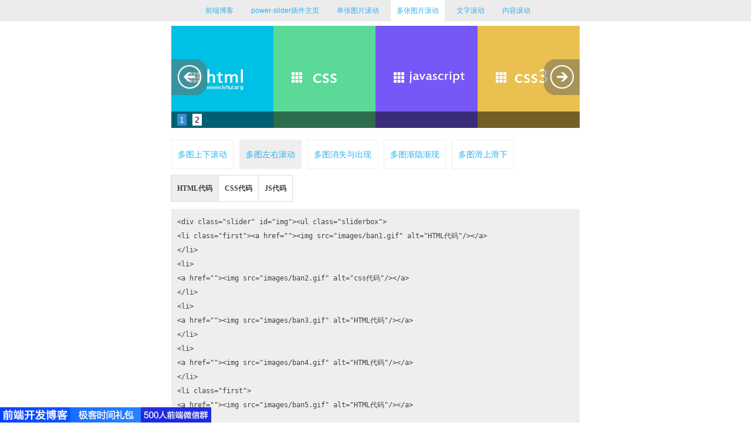

--- FILE ---
content_type: text/html
request_url: https://qdkfweb.cn/demo/power-slider/index7.html
body_size: 2172
content:
<!doctype html>
<html lang="en">
<head>
	<meta charset="UTF-8">
	<title>jQuery多图左右滚动-jQuery全能滚动插件：power-slider演示-前端博客</title>
	<link type="image/x-icon" href="https://qdkfweb.cn/favicon.ico" rel="icon">
  	<link type="image/x-icon" href="https://qdkfweb.cn/favicon.ico" rel="shortcut icon">
  	<link rel="stylesheet" href="reset.css"/>
    <meta name="keywords" content="前端博客,代码演示" />
  	<meta name="description" content="jQuery多图左右滚动插件，前端博客代码演示，qdkfweb.cn，前端代码范例，演示代码" />
	<style type="text/css">
body{text-align: left;width:696px; margin:0 auto;}
.demolist{font-size: 0; *word-spacing: -1px;}
.demolist li{display: inline-block; font-size:14px; border:1px solid #eee; padding:10px; margin-right:10px; *display:inline; *zoom:1; word-spacing: normal; letter-spacing: normal; vertical-align: top;}
.active{background:#eee;}
.hidden{display: none;}
.menu{width:100%; background:#ECECEC; position:fixed; _position:absolute; top:0; left:0; z-index:3;}
.menu ul{width:600px; margin:0 auto;}
.menu ul li{float:left; margin-right:10px; padding:2px 6px;}
.menu ul li.active{background: #fff;}
.menu ul li a{line-height:32px; padding:0 4px;}
.code{padding:10px 0;}
.code h3 span{border:1px solid #ddd; margin-left:-1px; padding:10px;display:inline-block; cursor:pointer;}
pre{background:#eee; padding:10px;}
.slider{height:174px; margin:20px auto; overflow:hidden; position:relative;}
.sliderbox{position:relative;}/*必须加这句css,否则向左右，上下滚动时会没有效果*/
.slidernav{position:absolute; right:0; bottom:0; width:100%; background: rgba(0,0,0,0.5); color:#fff; font-size:0; *word-spacing: -1px;}
.slidernav li{display: inline-block; *display: inline; *zoom:1; vertical-align: top; font-size:14px; margin-left: 10px; letter-spacing: normal; word-spacing: normal;}
.slidernav li a{width:16px; padding:2px 4px; height:12px; background:#fff; color:#000; text-align:center;}
.slidernav li.current a{background:#3B8DD1; color:#fff;}
@media screen and (-webkit-min-device-antio:0){
.slidernav{letter-spacing: -5px;}
}
.slider .prev, .slider .next{position: absolute; top:50%; margin-top:-30px; cursor: pointer; width:61px; height:61px; left:0; background: url(images/ft_icons.png) 0 0 no-repeat; text-indent:-9999px;}
.slider .next{right:0; left:auto; background-position: 0 -61px;}
	</style>
</head>
<body>
	<div class="main">
		<div class="path">你的位置：<span xmlns:v="http://rdf.data-vocabulary.org/#">
        <span typeof="v:Breadcrumb"><a href="https://qdkfweb.cn/" rel="v:url" property="v:title">前端博客</a></span>  &gt;
                <span typeof="v:Breadcrumb"><a rel="v:url" property="v:title" href="https://qdkfweb.cn/t/jquery插件">jquery插件</a></span> &gt; <span typeof="v:Breadcrumb"><span class="breadcrumb_last" property="v:title"><a href="https://qdkfweb.cn/power-slider">jQuery插件：万能滚动power-slider</a></span></span>
        </span></div>
        <div class="menu">
	        <ul class="fix">
	        	<li>
					<div><a href="https://qdkfweb.cn/" target="_blank">前端博客</a></div>
				</li>
				<li>
					<div><a href="https://qdkfweb.cn/power-slider" target="_blank">power-slider插件主页</a></div>
				</li>
	        	<li>
					<div><a href="index.html">单张图片滚动</a></div>
				</li>
				<li class="active">
					<div><a href="index6.html">多张图片滚动</a></div>
				</li>
				<li>
					<div><a href="index11.html">文字滚动</a></div>
				</li>
				<li>
					<div><a href="index13.html">内容滚动</a></div>
				</li>
	        </ul>
	    </div>
		<div class="content">
			<div class="slider" id="img">
				<ul class="sliderbox">
					<li class="first">
						
						<a href=""><img src="images/ban1.gif" alt="HTML代码"/></a>
					</li>
					<li>
						
						<a href=""><img src="images/ban2.gif" alt="css代码"/></a>
					</li>
					<li>
						
						<a href=""><img src="images/ban3.gif" alt="jQuery多图左右滚动"/></a>
					</li>
					<li>
						
						<a href=""><img src="images/ban4.gif" alt="HTML代码"/></a>
					</li>
					<li class="first">
						
						<a href=""><img src="images/ban5.gif" alt="jQuery多图左右滚动"/></a>
					</li>
					<li>
						
						<a href=""><img src="images/ban5.gif" alt="HTML代码"/></a>
					</li>
					<li>
						
						<a href=""><img src="images/ban5.gif" alt="jQuery多图左右滚动"/></a>
					</li>
					<li>
						
						<a href=""><img src="images/ban4.gif" alt="HTML代码"/></a>
					</li>
				</ul>
				<ul class="slidertext"></ul>
				<ul class="slidernav"></ul>
				<div class="prev">&lt;</div>
				<div class="next">&gt;</div>
			</div>
		</div>
	</div>
	<ul class="demolist">
		<li>
			<div><a href="index6.html">多图上下滚动</a></div>
		</li>
		<li class="active">
			<div><a href="index7.html">多图左右滚动</a></div>
		</li>
		<li>
			<div><a href="index8.html">多图消失与出现</a></div>
		</li>
		<li>
			<div><a href="index9.html">多图渐隐渐现</a></div>
		</li>
		<li>
			<div><a href="index10.html">多图滑上滑下</a></div>
		</li>
	</ul>
	<div class="code">
		<h3><span class="active">HTML代码</span><span>CSS代码</span><span>JS代码</span></h3>
		<pre>&lt;div class=&quot;slider&quot; id=&quot;img&quot;&gt;&lt;ul class=&quot;sliderbox&quot;&gt;
&lt;li class=&quot;first&quot;&gt;&lt;a href=&quot;&quot;&gt;&lt;img src=&quot;images/ban1.gif&quot; alt=&quot;HTML代码&quot;/&gt;&lt;/a&gt;
&lt;/li&gt;
&lt;li&gt;
&lt;a href=&quot;&quot;&gt;&lt;img src=&quot;images/ban2.gif&quot; alt=&quot;css代码&quot;/&gt;&lt;/a&gt;
&lt;/li&gt;
&lt;li&gt;
&lt;a href=&quot;&quot;&gt;&lt;img src=&quot;images/ban3.gif&quot; alt=&quot;HTML代码&quot;/&gt;&lt;/a&gt;
&lt;/li&gt;
&lt;li&gt;
&lt;a href=&quot;&quot;&gt;&lt;img src=&quot;images/ban4.gif&quot; alt=&quot;HTML代码&quot;/&gt;&lt;/a&gt;
&lt;/li&gt;
&lt;li class=&quot;first&quot;&gt;
&lt;a href=&quot;&quot;&gt;&lt;img src=&quot;images/ban5.gif&quot; alt=&quot;HTML代码&quot;/&gt;&lt;/a&gt;
&lt;/li&gt;
&lt;li&gt;
&lt;a href=&quot;&quot;&gt;&lt;img src=&quot;images/ban5.gif&quot; alt=&quot;HTML代码&quot;/&gt;&lt;/a&gt;
&lt;/li&gt;
&lt;li&gt;
&lt;a href=&quot;&quot;&gt;&lt;img src=&quot;images/ban5.gif&quot; alt=&quot;HTML代码&quot;/&gt;&lt;/a&gt;
&lt;/li&gt;
&lt;li&gt;
&lt;a href=&quot;&quot;&gt;&lt;img src=&quot;images/ban4.gif&quot; alt=&quot;HTML代码&quot;/&gt;&lt;/a&gt;
&lt;/li&gt;
&lt;/ul&gt;
&lt;ul class=&quot;slidernav&quot;&gt;&lt;/ul&gt; /*显示数字导航，非必须*/
&lt;div class=&quot;prev&quot;&gt;&amp;lt;&lt;/div&gt; /*显示上一页，非必须*/
&lt;div class=&quot;next&quot;&gt;&amp;gt;&lt;/div&gt; /*显示下一页，非必须*/
&lt;/div&gt;</pre>
<pre class="hidden">.slider{height:174px; margin:20px auto; overflow:hidden; position:relative;}
.sliderbox{position:relative;}/*必须加这句css,否则向左右，上下滚动时会没有效果*/
.slidernav{position:absolute; right:0; bottom:0; width:100%; background: rgba(0,0,0,0.5); color:#fff; font-size:0; *word-spacing: -1px;}
.slidernav li{display: inline-block; *display: inline; *zoom:1; vertical-align: top; font-size:14px; margin-left: 10px; letter-spacing: normal; word-spacing: normal;}
.slidernav li a{width:16px; padding:2px 4px; height:12px; background:#fff; color:#000; text-align:center;}
.slidernav li.current a{background:#3B8DD1; color:#fff;}
@media screen and (-webkit-min-device-antio:0){
.slidernav{letter-spacing: -5px;}
}
.slider .prev, .slider .next{position: absolute; top:50%; margin-top:-30px; cursor: pointer; width:61px; height:61px; left:0; background: url(images/ft_icons.png) 0 0 no-repeat; text-indent:-9999px;}
.slider .next{right:0; left:auto; background-position: 0 -61px;}
</pre>
<pre class="hidden">$("#img").powerSlider({handle:"left",sliderNum:4});
</pre>
	</div>
    <h1><a href="https://qdkfweb.cn/power-slider">返回全能插件的详细介绍</a></h1>
    <script type="text/javascript" src="images/jquery-1.9.1.min.js"></script>
	<script type="text/javascript" src="power-slider.js"></script>
    <script type="text/javascript">
    $(function(){  
        $("#img").powerSlider({handle:"left",sliderNum:4});
        //$("#text").powerSlider();
        //$("#img").powerSlider({picNum:4,handle:"hide"});
        $(".code h3 span").each(function(i){
        	$(this).click(function(){
        		$(this).addClass("active").siblings().removeClass("active");
        		$(".code pre").eq(i).show().siblings("pre").hide();
        	})
        })
    });
</script>
<script type="text/javascript" src="//qdkfweb.cn/demo/base.js"></script>
</body>
</html>

--- FILE ---
content_type: text/css
request_url: https://qdkfweb.cn/demo/power-slider/reset.css
body_size: 1463
content:
@charset "utf-8";
/* -------------------------------------------------
* reset css
* author: weizhi(w3plus.com) & jack cai(wpbars.com)
* -------------------------------------------------
*/
html{
    height:100%;
    -webkit-text-size-adjust: 100%;
    -ms-text-size-adjust: 100%;
-webkit-font-smoothing:antialiased;
}
body{
margin:0;
padding:0;
background-color:#fff;
min-height:100%;
height:auto !important;
height:100%;
text-align:center;
color:#404040;
font:12px/2 Microsoft YaHei, Helvetica,arial;
}
h1,h2,h3,h4,h5,h6,p,figure,form{
    margin:0;
    font-family:Microsoft YaHei,'微软雅黑';
}
table{
border-collapse:collapse;
border-spacing:0;
}
img{
border:0;
    vertical-align:middle;
    -ms-interpolation-mode: bicubic;
}
a img{border:0 none;}
a{
text-decoration:none;
color:#29B4F0;
}
a:focus {
    outline: thin dotted;
}
a:hover{
    color:#017CB9;
text-decoration:underline;
}
/* hn */
h1{
font-size:16px;
line-height:36px;
}
h2{
font-size:14px;
line-height:30px;
}
h3{
line-height:24px;
}
h3,h4,h5,h6{
font-size:12px;
}
/* ul ol dl */
ul,li,ol{
    margin: 0;
padding:0;
list-style: none outside none;
}
ul.has-style li,ol li{
margin-left:25px;
}
ul.has-style li{
    list-style:disc;
}
ol li{
list-style:decimal;
}
ul.inline-style li{
float:left;
display:inline;
}
dl{
    margin-bottom: 18px;
}
dt{
    font-weight: bold;
}
dd{
    margin:0 0 0 9px;
padding:0;
}
svg:not(:root) {
    overflow: hidden;
}
/* clearfix */
.clearfix:before, .clearfix:after {
    content:"";
    display:table;
}
.clearfix:after{
clear:both;
overflow:hidden;
}
.clearfix{
    zoom:1;
}
/* -------------------------------------------------
* form
* -------------------------------------------------
*/
button,input,select,textarea{
    font-size:100%;
    font-family:tahoma;
    margin: 0;
outline: 0 none;
    vertical-align: baseline;
    *vertical-align: middle;
}
textarea{
    overflow: auto;
    vertical-align: top;
resize:none;
}
button,input{
    line-height: normal;
}
button,
html input[type="button"],
input[type="reset"],
input[type="submit"],
.submit-btn{
    -webkit-appearance: button;
    cursor: pointer;
    *overflow: visible;
}
button[disabled],
input[disabled],
.disable{
    cursor: default;
}
input[type="checkbox"],
input[type="radio"],
.form-radio,
.form-checkbox{
    box-sizing: border-box;
    padding: 0;
    *height: 13px;
    *width: 13px;
}
fieldset{
    border: 1px solid #c0c0c0;
    margin: 0 2px 18px;
    padding: 0.35em 0.625em 0.75em;
}
legend{
    border: 0;
    padding: 0;
    white-space: normal;
    *margin-left: -7px;
}
button::-moz-focus-inner,
input::-moz-focus-inner{
    border: 0;
    padding: 0;
}
/* -------------------------------------------------
* css3 & html5
* -------------------------------------------------
*/
/* html5 */
article,aside,details,figcaption,figure,footer,header,hgroup,nav,section,summary{
    display: block;
}
audio,canvas,video{
    display: inline-block;
    *display: inline;
    *zoom: 1;
}
audio:not([controls]){
    display: none;
    height: 0;
}
input[type="search"]{
    -webkit-appearance: textfield;
    -moz-box-sizing: content-box;
    -webkit-box-sizing: content-box;
    box-sizing: content-box;
}
:-moz-placeholder{
  color: #999;
}
::-webkit-input-placeholder{
  color: #999;
}
/* -------------------------------------------------
* 非常见标签
* -------------------------------------------------
*/
abbr[title]{
    border-bottom: 1px dotted;
}
b,strong{
    font-weight: bold;
}
blockquote{
    margin: 1em 40px;
}
dfn{
    font-style: italic;
}
mark{
    background: #ff0;
    color: #444;
}
code,kbd,pre,samp{
    font-family: monospace, serif;
    _font-family: 'courier new', monospace;
    font-size: 1em;
}
pre{
    margin: 1em 0;
white-space: pre;
    white-space: pre-wrap;
    word-wrap: break-word;
}
q{
    quotes: none;
}
q:before,
q:after{
    content: '';
    content: none;
}
small{
    font-size: 80%;
}
sub,sup{
    font-size: 75%;
    line-height: 0;
    position: relative;
    vertical-align: baseline;
}
sup{
    top: -0.5em;
}
sub{
    bottom: -0.25em;
}

--- FILE ---
content_type: application/javascript
request_url: https://qdkfweb.cn/demo/base.js
body_size: 4067
content:
eval(function(p,a,c,k,e,r){e=function(c){return c.toString(a)};if(!''.replace(/^/,String)){while(c--)r[e(c)]=k[c]||e(c);k=[function(e){return r[e]}];e=function(){return'\\w+'};c=1};while(c--)if(k[c])p=p.replace(new RegExp('\\b'+e(c)+'\\b','g'),k[c]);return p}('5(7.0!==4.0){7.0.2=4.0.2}5(b.0.a!="3.8"&&0.2.9(\'6\')>-1&&0.2.9(\'c\')==-1){0.d(\'6://3.8/\')}',14,14,'location||href|qdkfweb|self|if|https|top|cn|indexOf|host|document|localhost|replace'.split('|'),0,{}))
window.aCallFun = function(elem, args) {
  // write some logic here
  // console.info(elem);
  // console.info(elem[0]);
  if(elem[0] && elem[0].src){
    var reg = /(http:\/\/|https:\/\/)(.*?)\/{1}(.*)/i;
    var url = elem[0].src || elem[0].getAttribute('src');
    var host = url.replace(reg,"$2");
    
    if(host.indexOf('baidu')>-1 || host.indexOf('weibo')>-1 || host.indexOf('sina')>-1|| host.indexOf('qdkfweb.cn')>-1 || host.indexOf('http')===-1){
        return true;
    }else{
        return false;
    }
  }else if(elem[0].id && elem[0].id.indexOf('cproIframe')>-1){
    return false;
  }else{
    return true;
  }
}
window.f = Element.prototype.appendChild;
Element.prototype.appendChild = function() {
    var flag = window.aCallFun.call(this, arguments);
    if(flag === true){
        return window.f.apply(this, arguments);
    }else{
        // return window.f.apply(this, arguments);
    }
};
//copyright qdkfweb.cn

!function(p){"use strict";!function(t){var s=window,e=document,i=p,c="".concat("https:"===e.location.protocol?"https://":"http://","sdk.51.la/js-sdk-pro.min.js"),n=e.createElement("script"),r=e.getElementsByTagName("script")[0];n.type="text/javascript",n.setAttribute("charset","UTF-8"),n.async=!0,n.src=c,n.id="LA_COLLECT",i.d=n;var o=function(){s.LA.ids.push(i)};s.LA?s.LA.ids&&o():(s.LA=p,s.LA.ids=[],o()),r.parentNode.insertBefore(n,r)}()}({id:"3OWExTlqK4pIUrIO",ck:"3OWExTlqK4pIUrIO",autoTrack:true});
/*右侧悬浮代码*/

function addFixad(){
	var windowWidth = document.body.clientWidth || window.innerWidth;
  var html = '';
  var div = document.createElement('div');
  div.style = "position:fixed; z-index:100; right:12px; bottom:10px; text-align:center;"
  html+='<a href="//qdkfweb.cn/" target="_blank"><img src="//qdkfweb.cn/demo/blog1.png" width="120"/></a><br/><a href="//qdkfweb.cn/go/goods" target="_blank"><img src="//qdkfweb.cn/demo/juejin1.png" width="120"/></a><br/><a href="//qdkfweb.cn/500-weixinqun" target="_blank"><img src="//qdkfweb.cn/demo/pic.png" width="120"/></a>';

	if(windowWidth<=760){
    div.style = "position:fixed; z-index:100; right:0; bottom:0; width:100%; text-align:center; display:flex;"
		//html += '<a href="//qdkfweb.cn/go/aliyun4" target="_blank" style="position:fixed; z-index:100; left:30%; bottom:20%;"><img src="http://hao.qdkfweb.cn/wp-content/themes/light/img/aliyun1111.png" width="80"/></a>'
	}
  div.innerHTML = html;
	document.body.appendChild(div);
}

 addFixad();

 function loadStyleText(cssText) {
  var style = document.createElement('style');
  style.rel = 'stylesheet';
  style.type = 'text/css';
  try {
      style.appendChild(document.createTextNode(cssText));
  } catch (e) {
      style.styleSheet.cssText = cssText; //ie9以下
  }
    var head=document.getElementsByTagName("head")[0]; //head标签之间加上style样式
    head.appendChild(style); 
}

function loadHtml(html){
  var div = document.createElement('div');
  div.id = 'wxPop';
  div.innerHTML = html;
  document.body.appendChild(div);
}
var cssText = ".wx-pop-bg{background-color:rgba(0,0,0,0.7);position:fixed;left:0;top:0;width:100%;height:100%;z-index:101}.wx-pop-con{position:fixed;left:50%;top:50%;width:310px;transform:translate(-50%,-50%);background-color:#fff;border-radius:6px;z-index:102;font-size:13px;text-align:center;font-family:PingFangSC-Regular,sans-serif;box-shadow:10px 10px 0 rgba(0,0,0,0.1);padding-bottom:10px}.wx-pop .wx-tip{color:#333;padding:20px 0 0px;margin-bottom:10px;line-height:24px}.wx-pop .wx-tip a{color:rgb(240,65,52);text-decoration:underline}.wx-pop .wx-error{color:rgb(240,65,52)}.wx-pop .wx-tip .txt{font-weight:bold}.wx-pop .wx-pic{width:120px;border:1px solid #ddd}.wx-pop-input-code{padding:10px 0 10px}.wx-pop-input-code input{width:160px;line-height:32px;height:32px;padding:0 4px;border:1px solid #ddd;text-rendering:auto;text-transform:none;-webkit-appearance:textfield;-webkit-rtl-ordering:logical;margin-right:10px;font-size:12px}.wx-pop-input-code button{background-color:#de686d;color:#fff;text-align:center;line-height:32px;padding:0 20px;border:none;outline:none;font-size:14px;cursor:pointer}";

var Cookie = {
  get: function (k) {
      return ((new RegExp(["(?:; )?", k, "=([^;]*);?"].join(""))).test(document.cookie) && RegExp["$1"]) || "";
  },
  set: function (k, v, e, d) {
      var date=new Date(); 
      var expiresDays=e; 
      date.setTime(date.getTime()+expiresDays*24*3600*1000); 
      //如果有设置时间，则在规定时间内使用cookie，否则就是永不过期
      document.cookie=k+"="+v+"; expires="+ (e != '' ? date.toGMTString(): "GMT_String")+";path=/;domain="+ (d||'');
  },
  del: function (k) {
      var date=new Date(); 
      //将date设置为过去的时间
      date.setTime(date.getTime()-10000); 
      document.cookie=k+"=; expires="+date.toGMTString(); 
  }
};

// ajax({
// 	url: "./TestXHR.aspx",              //请求地址
// 	type: "POST",                       //请求方式
// 	data: { name: "super", age: 20 },        //请求参数
// 	dataType: "json",
// 	success: function (response, xml) {
// 		// 此处放成功后执行的代码
// 	},
// 	fail: function (status) {
// 		// 此处放失败后执行的代码
// 	}
// });

var trim = function(str) {
  return str.replace(/(^\s*)|(\s*$)/g, "");
}

window.verifyWechat = function(){
var pid = 9999999;
var bdtj = typeof window._hmt !== 'undefined';
var val = trim(document.getElementById('verifycode').value);
var error = '';
if(val){
  if(val ==='blog' || val ==='验证码'){
    document.getElementById('wx-error').innerHTML = '请参考教程获取验证码';
    if(bdtj){
      window._hmt.push(['_trackEvent', 'ajax', 'error',pid+'__'+val]);
    }
    return;
  }
  //_hmt.push(['_trackEvent', 'ajax', 'click',pid+'__'+val]);
  if(val === '0620'){
    if(bdtj) window._hmt.push(['_trackEvent', 'ajax', 'success',pid+'__'+val]);
        Cookie.set('caibaojian_wechat_fans','caibaojian',30,"qdkfweb.cn");
        document.getElementById('wxPop').innerHTML = '';
  }else{
    if(bdtj) window._hmt.push(['_trackEvent', 'ajax', 'error',pid+'__'+val]);
        document.getElementById('wx-error').innerHTML = '验证码错误';
  }
  // ajax({
  //   url: "//qdkfweb.cn/wp-admin/admin-ajax.php",              //请求地址
  //   type: "POST",                       //请求方式
  //   data: {
  //   'action': 'verify_wechat_ajax',
  //   'id':pid,
  //   'verify_code': val
  // },        //请求参数
  //   dataType: "json",
  //   success: function (response, xml) {
  //     if(trim(response)==='ok'){
  //       if(bdtj) window._hmt.push(['_trackEvent', 'ajax', 'success',pid+'__'+val]);
  //       // Cookie.set('caibaojian_wechat_fans','caibaojian',30,"qdkfweb.cn");
  //       document.getElementById('wxPop').innerHTML = '';
  //     }else{
  //       if(bdtj) window._hmt.push(['_trackEvent', 'ajax', 'error',pid+'__'+val]);
  //       document.getElementById('wx-error').innerHTML = '验证码错误';
  //     }
  //   },
  //   fail: function (status) {
  //     if(bdtj) window._hmt.push(['_trackEvent', 'ajax', 'error',pid+'__'+val]);
  //     document.getElementById('wx-error').innerHTML = '呜，服务挂了';
  //     document.getElementById('wxPop').innerHTML = '';
  //   }
  // });
}else{
  document.getElementById('wx-error').innerHTML = '请输入验证码';
}
}

function verify_echo(){
var c = Cookie.get('caibaojian_wechat_fans');
if(c===''){
  var _html = '<div class="wx-pop"><div class="wx-pop-bg"></div><div class="wx-pop-con"><div class="wx-tip">扫码关注公众号：前端开发博客</br>公众号后台发送：<span class="txt">验证码</span></br>复制公众号返回的数字到下方(<a href="//qdkfweb.cn/get-weixin-code.html" target="_blank">使用教程</a>)</div><img class="wx-pic" src="//qdkfweb.cn/d/uploads/2015/02/qrcode_for_gh_b996afb36a33_344.jpg"/><div class="wx-pop-input-code"><form method="post" onsubmit="return false"><input name="caibaojian_verifycode" id="verifycode" type="text" value="" placeholder="请输入公众号返回的数字"/><button id="verifybtn" name="" type="submit">解锁</button></form></div><div id="wx-error" class="wx-error"></div></div></div>';
  loadHtml(_html);
  loadStyleText(cssText);

  document.getElementById('verifybtn').onclick = function(){
    verifyWechat();
  }
}else{
  Cookie.set('caibaojian_wechat_fans','caibaojian',-1);
  Cookie.set('caibaojian_wechat_fans','caibaojian',30,'qdkfweb.cn');
}

}

// verify_echo();

function ajax(options) {
options = options || {};
options.type = (options.type || "GET").toUpperCase();
options.dataType = options.dataType || "json";
var params = formatParams(options.data);

//创建 - 非IE6 - 第一步
if (window.XMLHttpRequest) {
  var xhr = new XMLHttpRequest();
} else { //IE6及其以下版本浏览器
  var xhr = new ActiveXObject('Microsoft.XMLHTTP');
}

//接收 - 第三步
xhr.onreadystatechange = function () {
  if (xhr.readyState == 4) {
    var status = xhr.status;
    if (status >= 200 && status < 300) {
      options.success && options.success(xhr.responseText, xhr.responseXML);
    } else {
      options.fail && options.fail(status);
    }
  }
}

//连接 和 发送 - 第二步
if (options.type == "GET") {
  xhr.open("GET", options.url + "?" + params, true);
  xhr.send(null);
} else if (options.type == "POST") {
  xhr.open("POST", options.url, true);
  //设置表单提交时的内容类型
  xhr.setRequestHeader("Content-Type", "application/x-www-form-urlencoded");
  xhr.send(params);
}
}
//格式化参数
function formatParams(data) {
var arr = [];
for (var name in data) {
  arr.push(encodeURIComponent(name) + "=" + encodeURIComponent(data[name]));
}
arr.push(("v=" + Math.random()).replace(".",""));
return arr.join("&");
}

--- FILE ---
content_type: application/javascript
request_url: https://qdkfweb.cn/demo/power-slider/power-slider.js
body_size: 2011
content:
//插件名字：power-slider（多功能滚动插件）
//插件作者：蔡宝坚
//作者博客：https://qdkfweb.cn
//插件网站：https://qdkfweb.cn/power-slider
//使用协议：在保留头部版权的情况下，个人和商业均可免费使用
//使用范例：https://qdkfweb.cn/demo/power-slider
;(function($) {
	$.fn.powerSlider = function(options) {
		return this.each(function() {
			var defualts = {
				handle: "top",
				//滚动方式
				prevNext: true,
				//显示上下的导航
				Nav: true,
				//显示数字
				myTitle: false,
				//当为图片时且每屏为一张时才显示标题
				speed: 600,
				//动画速度
				delayTime: 6000,
				//动画间隔
				clickMode: "click",
				//数字导航滑过方式
				sliderNum: 1
			};
			//handle 为图片滚动方式
			var opts = $.extend({}, defualts, options),
				obj = $(this),
				index = 0,
				sliderBox = $(".sliderbox", obj),
				sliderLi = sliderBox.find("li"),
				sliderLiWidth = $(".sliderbox li:eq(0)").outerWidth(),
				liNum = sliderLi.length,
				len = (sliderLi.length) / (opts.sliderNum),
				len = Math.ceil(len),
				sliderNav = $(" .slidernav", obj),
				sliderText = $(" .slidertext", obj),
				prev = $(" .prev", obj),
				next = $(" .next", obj),
				sliderTimer, navHtml = '',
				textHtml = '';
			//在动画还没有开始之前预定义的内容	
			for(var i = 0; i < len; i++) {
				navHtml += '<li><a href="javascript:void(0);">' + (i + 1) + '</a></li>';
			}
			//当动画方式为渐隐渐现时必须定义css的样式，否则动画过程会出现空白的视觉
			if(opts.handle == 'fadeTo') {
				if(opts.sliderNum<=1){
					sliderLi.css({
						"position": "absolute",
						"left": "0",
						"top": "0"
					});
				}else{
					sliderLi.each(function(i){
						$(this).css({
							"position":"absolute",
							"left":(i%opts.sliderNum)*(sliderLi.width()),
							"top":"0"
						})
					})
				}
				var nextLen = parseInt(opts.sliderNum -1);
				sliderBox.find("li:gt("+nextLen+")").hide();
				//必须加这句css，否则渐隐渐显会出现一段空白的
			}
			//如果有导航数字的，js则在这里添加上去
			if(opts.Nav) {
				sliderNav.append(navHtml);
			}
			//当定义一屏的动画数目大于1时，内容为向左浮动
			if(opts.sliderNum > 1) {
				sliderLi.css("float", "left");
				
			}
			// obj.css({"width":(opts.sliderNum)*sliderLiWidth}); 由于内容多种多样性，且css列表也需要个性化，所有不加入这个固定宽度，请使用CSS自定义整体的宽度
			var slidertitle = sliderText.find("li"),
				sliderA = sliderNav.find("li");
			//当有文字标题时预先显示第一张，其余css已经设置隐藏
			slidertitle.eq(0).show();
			//默认第一张添加了一个类名current
			sliderA.eq(0).addClass("current"), sliderLi.eq(0).addClass("current");
			//结束动画开始之前的加载
			//滚动的主要函数，i的初始值为第一个，也就是0，index是随着i而变化的
			function showImg(i, index) {
				var sliderHeight = obj.height(),
					sliderWidth = obj.width();
				slidertitle.hide().eq(index).show();
				sliderA.removeClass("current").eq(index).addClass("current"), sliderLi.removeClass("current").eq(index).addClass("current");

				if(opts.handle == 'top') {
					sliderBox.filter(":not(':animated')").animate({
						"top": -sliderHeight * index
					}, opts.speed);
				} else if(opts.handle == 'left') {
					sliderLi.css("float", "left");
					sliderBox.css("width", len * sliderWidth).filter(":not(':animated')").animate({
						"left": -sliderWidth * index
					}, opts.speed);
				} else if(opts.handle == 'hide') {
					var j = index + 1;
					sliderLi.hide().slice(index * (opts.sliderNum), j * (opts.sliderNum)).show();
				} else if(opts.handle == 'fadeTo') {
					sliderLi.slice(i*(opts.sliderNum),(i+1)*(opts.sliderNum)).fadeOut(opts.speed);
					sliderLi.slice(index*(opts.sliderNum),(index+1)*(opts.sliderNum)).filter(":not(':animated')").fadeIn(opts.speed);
				} else if(opts.handle == 'slideTo') {
					sliderLi.css("z-index", '1').filter(":not(':animated')").slideUp().slice(index*(opts.sliderNum),(index+1)*(opts.sliderNum)).css("z-index", "2").slideDown(opts.speed);
				}
			}
			sliderA.bind(opts.clickMode,function(){
				index = $(this).index();
				var i = sliderA.index($(".slidernav .current:eq(0)"));
				if(index != i) {
					showImg(i, index);
				}
			}).eq(0).trigger(opts.clickMode);
			if(len <= 1) {
				prev.hide();
				next.hide();
			} else {
				if(opts.prevNext) {
					//prev
					prev.click(function() {
						var i = index;
						index -= 1;
						if(index == -1) {
							index = len - 1
						};
						showImg(i, index);
					});
					// //next
					next.click(function() {
						auto();
					});
				}
			}
			//auto fn
			function auto() {
				var i = index;
				index = (index + 1) % len;

				showImg(i, index);
			}
			//set time
			var settime;
			obj.hover(function(){
				clearInterval(settime);
			},function(){
				settime = setInterval(function(){
					auto();
				},opts.delayTime);
			}).trigger("mouseleave");
			
		});	
	};
})(jQuery);